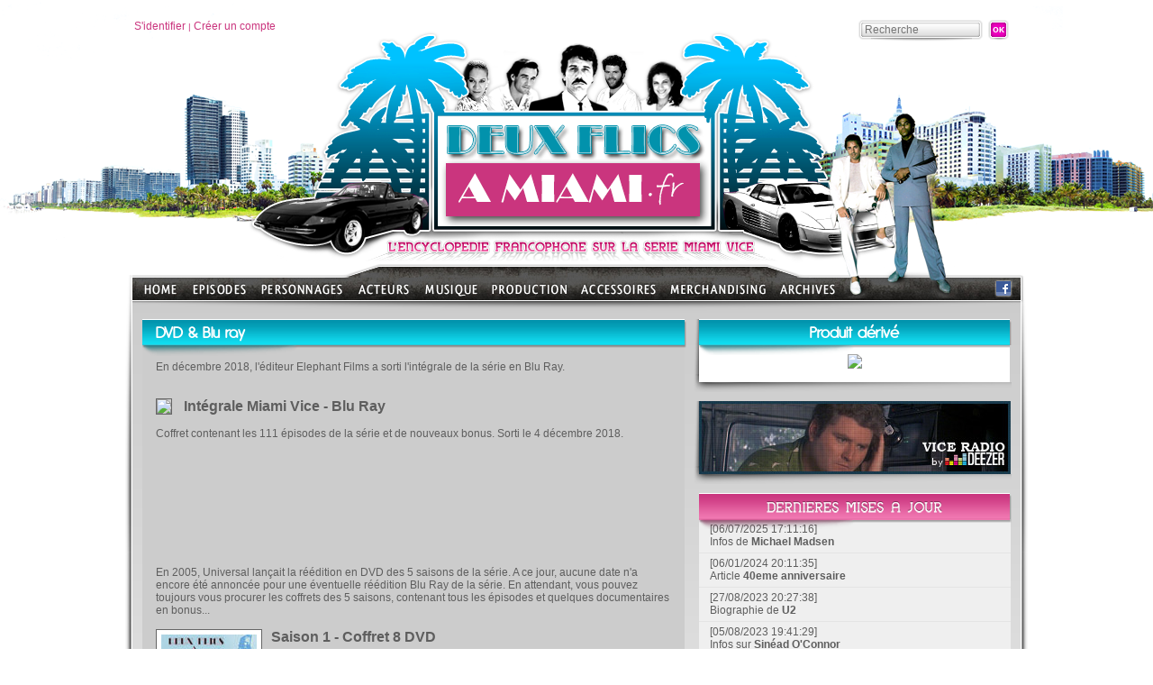

--- FILE ---
content_type: text/html; charset=iso-8859-15
request_url: https://www.deuxflicsamiami.fr/Merchandising/DVD_blu-ray.html
body_size: 10975
content:
<!DOCTYPE html PUBLIC "-//W3C//DTD XHTML 1.0 Transitional//EN" "http://www.w3.org/TR/xhtml1/DTD/xhtml1-transitional.dtd">
<html xmlns="http://www.w3.org/1999/xhtml">
<head>
<meta http-equiv="content-type" content="text/html;charset=iso-8859-15" />
<title>DVD &amp; Blu ray - Deux Flics &agrave; Miami - L'encyclop&eacute;die francophone sur la s&eacute;rie Miami Vice</title>
<meta name="author" content="DeuxFlicsAMiami.fr" />
<meta name="country" content="France" />
<meta http-equiv="X-UA-Compatible" content="IE=9" />
<meta name="description" content="DVD &amp; Blu ray :  En d&eacute;cembre 2018, l&#39;&eacute;diteur Elephant Films a sorti l&#39;int&eacute;grale de la s&eacute;rie en Blu Ray.      Int&eacute;grale Miami Vice - Blu Ray  Coffret contenant les 111 &eacute;pisodes de la s&eacute;rie et de nouveaux bonus. Sorti le 4 d&eacute;cembre 2018.             En 2005, Universal lan&ccedil;ait la r&eacute;&eacute;dition en DVD des 5 saisons de la s&eacute;rie. A ce jour, aucune date n&#39;a encore &eacute;t&eacute; annonc&eacute;e pour une &eacute;ventuelle r&eacute;&eacute;dition Blu Ray de la s&eacute;rie. En attendant, vous pouvez toujours vous procurer les coffrets des 5 saisons, contenant tous les &eacute;pisodes et quelques documentaires en bonus...       Saison 1 - Coffret 8 DVD  8 DVD contenant les 22 &eacute;pisodes de la saison 1  Bonus : - La Miami Vibe - Au coeur de la s&eacute;rie - La griffe - La musique mythique - La s&eacute;rie des ann&eacute;e 80 &agrave; nos jours   Deux flics &agrave; Miami : L&#39;Int&eacute;grale saison 1 - Coffret 8 DVD      Saison 2 - Coffret 6 DVD  6 DVD contenant les 22 &eacute;pisodes de la saison 2  Bonus : Le flic de Miami   Deux flics &agrave; Miami : L&#39;Int&eacute;grale saison 2 - Coffret 6 DVD         Saison 3 - Coffret 6 DVD  6 DVD contenant les 24 &eacute;pisodes de la saison 3   Deux flics &agrave; Miami : L&#39;Int&eacute;grale saison 3 - Coffret 6 DVD             Saison 4 - Coffret 6 DVD  6 DVD contenant les 22 &eacute;pisodes de la saison 4   Deux flics &agrave; Miami - Saison 4            Saison 5 - Coffret 6 DVD  6 DVD contenant les 21 &eacute;pisodes de la saison 5   Miami vice, saison 5           Int&eacute;grale Miami Vice - Coffret 32 DVD  32 DVD contenant les 111 &eacute;pisodes de la s&eacute;rie. Sorti en 2009.   Deux Flics &agrave; Miami (Miami Vice): L&#39;int&eacute;grale de la s&eacute;rie, Saison 1 &agrave; 5 - Coffret 32 DVD           Int&eacute;grale Miami Vice - Vintage Collection  Coffret contenant les 111 &eacute;pisodes de la s&eacute;rie. Sorti en 2015.   Deux flics &agrave; Miami - L&#39;int&eacute;grale  - DVD &amp; Blu ray - Deux Flics &agrave; Miami - L'encyclop&eacute;die francophone sur la s&eacute;rie Miami Vice" />
<meta property="og:title" content="DVD &amp; Blu ray - Deux Flics &agrave; Miami - L'encyclop&eacute;die francophone sur la s&eacute;rie Miami Vice" />
<meta property="og:type" content="article" />
<meta property="og:image" content="http://www.deuxflicsamiami.fr/upload/uploads/Image/Menu/DVD.jpg" />
<meta property="og:site_name" content="DeuxFlicsAMiami.fr" />

<meta name="twitter:card" content="summary">
<meta name="twitter:site" content="@DFAMdotFR">
<meta name="twitter:creator" content="@DFAMdotFR">
<meta name="twitter:title" content="DVD &amp; Blu ray - Deux Flics &agrave; Miami - L'encyclop&eacute;die francophone sur la s&eacute;rie Miami Vice">
<meta name="twitter:description" content="DVD &amp; Blu ray :  En d&eacute;cembre 2018, l&#39;&eacute;diteur Elephant Films a sorti l&#39;int&eacute;grale de la s&eacute;rie en Blu Ray.      Int&eacute;grale Miami Vice - Blu Ray  Coffret c...">
<meta property="twitter:image" content="http://www.deuxflicsamiami.fr/upload/uploads/Image/Menu/DVD.jpg" />
<meta name="twitter:domain" content="DeuxFlicsAMiami.fr">

<link rel="shortcut icon" type="image/png" href="/images/DFAM_favicon.png" />
<link rel="stylesheet" type="text/css" href="/css/common.css" />

</head>
<body>
<div id="global">
	<div id="header">
<div id="headerTop" style="padding:22px 20px 0px 10px;">
	<div id="loginBlock" class="w_accountMenu">
		<a href="/views/overlay/login.php?closeMode=reload" rel="shadowbox;width=600;height=300;nofollow">S'identifier</a> | 
		<a href="/views/overlay/suscribe.php" rel="shadowbox;width=600;height=300;nofollow">Créer un compte</a>
	</div>
	<div id="researchBlock">
    	<form class="w_research" name="formResearch" action="/recherche.html" method="get" data-w='{ "trigger" : { "type" : "id", "name" : "btnResearch", "action" : "click" },"error" : { "type" : "class", "name" : "error" } }' >
        <input type="hidden" name="perimetre" value="all" />
        <div class="field">
        	<input type="text" name="param" id="researchParam" placeholder="Recherche" class="mandatory" maxlength="50" />
        </div>
        <div class="submit">
        	<input type="image" src="/images/okBtn.png" style="background:none;" id="btnResearch" />
        </div>
        <div class="clear"></div>
		<div class="error"></div></form>
    </div>
</div>
<div id="headerLogo" style="position: absolute; top:134px; left:349px;">
	<a href="/" title="Accueil"><img src="/images/spacer.gif" style="width:303px; height:122px;" alt="Accueil" /></a>
</div>
	</div>
    <div id="CrockettTubbs"><img src="/images/crockett_tubbs.png" alt="" /></div>
<div id="menu" class="w_pageBrowser" data-w='{ "rootPage": ".menuNiv0", "blockClass":".subMenuShadow", "imgClass":".imageMenu", "links":".arboLink" }'>
	<ul id="rootArbo">
		<li class="menuNiv0" style="width:54px;height:26px;"><a href="/"><img src="/images/menuHome.png" class="menu" alt="" /></a></li>
		<li class="menuNiv0" id="menu1" style="width:76px;" data-w='{ "id": 1, "picture":"/contentImages/Menu/Episodes.jpg" }'>
			<div>
				<a href="/Episodes.html" title="Episodes"><img src="/images/menuEpisodes.png" class="menu" alt="Episodes" /></a>
				
				<div class="subMenuShadow">
					<div class="subMenu">
						<img src="/contentImages/Menu/Episodes.jpg" class="imageMenu" alt="" />
						<ul>
							<li><a href="/Episodes/Saison-1.html" class="arboLink"  data-w='{ "picture":"/contentImages/Menu/Saison-1.jpg" }'>Saison 1</a></li>
							<li><a href="/Episodes/Saison-2.html" class="arboLink"  data-w='{ "picture":"/contentImages/Menu/Saison-2.jpg" }'>Saison 2</a></li>
							<li><a href="/Episodes/Saison-3.html" class="arboLink"  data-w='{ "picture":"/contentImages/Menu/Saison-3.jpg" }'>Saison 3</a></li>
							<li><a href="/Episodes/Saison-4.html" class="arboLink"  data-w='{ "picture":"/contentImages/Menu/Saison-4.jpg" }'>Saison 4</a></li>
							<li><a href="/Episodes/Saison-5.html" class="arboLink"  data-w='{ "picture":"/contentImages/Menu/Saison-5.jpg" }'>Saison 5</a></li>
                            
						</ul>
						<div class="clear"></div>
					</div>
				</div>
			</div>
		</li>
		<li class="menuNiv0" id="menu2" style="width:108px;" data-w='{ "id": 2, "picture":"/contentImages/Menu/Personnages.jpg" }'>
			<div>
				<a href="/Personnages.html" title="Personnages"><img src="/images/menuPersonnages.png" class="menu" alt="Personnages" /></a>
				
				<div class="subMenuShadow">
					<div class="subMenu">
						<img src="/contentImages/Menu/Personnages.jpg" class="imageMenu" alt="" />
						<ul>
							<li><a href="/Personnages/Forces-de-l-ordre.html" class="arboLink"  data-w='{ "picture":"/contentImages/Menu/Forces-de-l-ordre.jpg" }'>Forces de l&#039;ordre</a></li>
							<li><a href="/Personnages/Criminels.html" class="arboLink"  data-w='{ "picture":"/contentImages/Menu/Trafiquants.jpg" }'>Criminels</a></li>
							<li><a href="/Personnages/Sources-informations.html" class="arboLink"  data-w='{ "picture":"/contentImages/Menu/Les-indics.jpg" }'>Sources d&#039;informations</a></li>
							<li><a href="/Personnages/Justice.html" class="arboLink"  data-w='{ "picture":"/contentImages/Menu/Justice.jpg" }'>Justice</a></li>
							<li><a href="/Personnages/Proches.html" class="arboLink"  data-w='{ "picture":"/contentImages/Menu/FamillesAmis.jpg" }'>Proches</a></li>
							<li><a href="/Personnages/Personnages-secondaires.html" class="arboLink"  data-w='{ "picture":"/contentImages/Menu/PersonnagesSecondaires.jpg" }'>Autres personnages</a></li>
                            
						</ul>
						<div class="clear"></div>
					</div>
				</div>
			</div>
		</li>
		<li class="menuNiv0" id="menu3" style="width:74px;" data-w='{ "id": 3, "picture":"/contentImages/Menu/Acteurs.jpg" }'>
			<div>
				<a href="/Acteurs.html" title="Acteurs"><img src="/images/menuActeurs.png" class="menu" alt="Acteurs" /></a>
				
				<div class="subMenuShadow">
					<div class="subMenu">
						<img src="/contentImages/Menu/Acteurs.jpg" class="imageMenu" alt="" />
						<ul>
							<li><a href="/Acteurs/Casting-principal.html" class="arboLink"  data-w='{ "picture":"/contentImages/Menu/Casting-principal.jpg" }'>Casting principal</a></li>
							<li><a href="/Acteurs/Guests-stars.html" class="arboLink"  data-w='{ "picture":"/contentImages/Menu/GuestsStars.jpg" }'>Guests stars</a></li>
                            
						</ul>
						<div class="clear"></div>
					</div>
				</div>
			</div>
		</li>
		<li class="menuNiv0" id="menu4" style="width:76px;" data-w='{ "id": 4, "picture":"/contentImages/Menu/Musique.jpg" }'>
			<div>
				<a href="/Musique.html" title="Musique"><img src="/images/menuMusique.png" class="menu" alt="Musique" /></a>
				
				<div class="subMenuShadow">
					<div class="subMenu">
						<img src="/contentImages/Menu/Musique.jpg" class="imageMenu" alt="" />
						<ul>
							<li><a href="/Musique/Jan-Hammer.html" class="arboLink"  data-w='{ "picture":"/contentImages/Menu/Jan-Hammer.jpg" }'>Jan Hammer</a></li>
							<li><a href="/Musique/Tim-Truman.html" class="arboLink"  data-w='{ "picture":"/contentImages/Menu/TimTruman.jpg" }'>Tim Truman</a></li>
							<li><a href="/Musique/Les-guests.html" class="arboLink"  data-w='{ "picture":"/contentImages/Menu/MusiquesGuests.jpg" }'>Les guests</a></li>
                            
						</ul>
						<div class="clear"></div>
					</div>
				</div>
			</div>
		</li>
		<li class="menuNiv0" id="menu50" style="width:97px;" data-w='{ "id": 50, "picture":"/contentImages/Menu/production.jpg" }'>
			<div>
				<a href="/Production.html" title="Production"><img src="/images/menuProduction.png" class="menu" alt="Production" /></a>
				
				<div class="subMenuShadow">
					<div class="subMenu">
						<img src="/contentImages/Menu/production.jpg" class="imageMenu" alt="" />
						<ul>
							<li><a href="/Production/Anthony-Yerkovich.html" class="arboLink"  data-w='{ "picture":"/contentImages/Menu/AnthonyYerkovich.jpg" }'>Anthony Yerkovich</a></li>
							<li><a href="/Production/Michael-Mann.html" class="arboLink"  data-w='{ "picture":"/contentImages/Menu/MichaelMann.jpg" }'>Michael Mann</a></li>
							<li><a href="/Production/Realisateurs.html" class="arboLink"  data-w='{ "picture":"/contentImages/Menu/realisateurs.jpg" }'>R&eacute;alisateurs</a></li>
							<li><a href="/Production/Lieux-de-tournage.html" class="arboLink"  data-w='{ "picture":"/contentImages/Menu/lieuxtournage.jpg" }'>Lieux de tournage</a></li>
							<li><a href="/Production/Version-francaise.html" class="arboLink"  data-w='{ "picture":"/contentImages/Menu/doublage.jpg" }'>Version fran&ccedil;aise</a></li>
                            
						</ul>
						<div class="clear"></div>
					</div>
				</div>
			</div>
		</li>
		<li class="menuNiv0" id="menu5" style="width:101px;" data-w='{ "id": 5, "picture":"/contentImages/Menu/Accessoires.jpg" }'>
			<div>
				<a href="/Accessoires.html" title="Accessoires"><img src="/images/menuAccessoires.png" class="menu" alt="Accessoires" /></a>
				
				<div class="subMenuShadow">
					<div class="subMenu">
						<img src="/contentImages/Menu/Accessoires.jpg" class="imageMenu" alt="" />
						<ul>
							<li><a href="/Accessoires/Les-vehicules.html" class="arboLink"  data-w='{ "picture":"/contentImages/Menu/Vehicules.jpg" }'>Les v&eacute;hicules</a></li>
							<li><a href="/Accessoires/Les-bateaux.html" class="arboLink"  data-w='{ "picture":"/contentImages/Menu/Bateaux.jpg" }'>Les bateaux</a></li>
							<li><a href="/Accessoires/Les-avions.html" class="arboLink"  data-w='{ "picture":"/contentImages/Menu/Avions.jpg" }'>Les avions</a></li>
							<li><a href="/Accessoires/Les-armes.html" class="arboLink"  data-w='{ "picture":"/contentImages/Menu/Armes.jpg" }'>Les armes</a></li>
							<li><a href="/Accessoires/Les-fringues.html" class="arboLink"  data-w='{ "picture":"/contentImages/Menu/Les-fringues.jpg" }'>Les fringues</a></li>
                            
						</ul>
						<div class="clear"></div>
					</div>
				</div>
			</div>
		</li>
		<li class="menuNiv0" id="menu6" style="width:120px;" data-w='{ "id": 6, "picture":"/contentImages/Menu/Merchandising.jpg" }'>
			<div>
				<a href="/Merchandising.html" title="Merchandising"><img src="/images/menuMerchandising.png" class="menu" alt="Merchandising" /></a>
				
				<div class="subMenuShadow">
					<div class="subMenu">
						<img src="/contentImages/Menu/Merchandising.jpg" class="imageMenu" alt="" />
						<ul>
							<li><a href="/Merchandising/DVD_blu-ray.html" class="arboLink"  data-w='{ "picture":"/contentImages/Menu/DVD.jpg" }'>DVD &amp; Blu ray</a></li>
							<li><a href="/Merchandising/bandes-originales.html" class="arboLink"  data-w='{ "picture":"/contentImages/Menu/CD.jpg" }'>Bandes originales</a></li>
							<li><a href="/Merchandising/T-shirt-et-accessoires.html" class="arboLink"  data-w='{ "picture":"/contentImages/Menu/T-Shirt.jpg" }'>T-shirt &amp; accessoires</a></li>
							<li><a href="/Merchandising/Figurines.html" class="arboLink"  data-w='{ "picture":"/contentImages/Menu/Figurines.jpg" }'>Figurines</a></li>
                            
						</ul>
						<div class="clear"></div>
					</div>
				</div>
			</div>
		</li>
		<li class="menuNiv0" id="menu41" style="width:79px;" data-w='{ "id": 41, "picture":"/contentImages/Menu/Archives.jpg" }'>
			<div>
				<a href="/Archives.html" title="Archives"><img src="/images/menuArchives.png" class="menu" alt="Archives" /></a>
				
				<div class="subMenuShadow">
					<div class="subMenu">
						<img src="/contentImages/Menu/Archives.jpg" class="imageMenu" alt="" />
						<ul>
							<li><a href="/News.html" class="arboLink"  data-w='{ "picture":"/contentImages/Menu/news.jpg" }'>Actualit&eacute;s</a></li>
							<li><a href="/Archives/Articles.html" class="arboLink"  data-w='{ "picture":"/contentImages/Menu/Articles.jpg" }'>Articles</a></li>
							<li><a href="/Archives/Sondages.html" class="arboLink"  data-w='{ "picture":"/contentImages/Menu/Sondage.jpg" }'>Sondages</a></li>
							<li><a href="/articles-de-presse.html" class="arboLink"  data-w='{ "picture":"/contentImages/Menu/press.jpg" }'>Articles de presse</a></li>
                            
						</ul>
						<div class="clear"></div>
					</div>
				</div>
			</div>
		</li>
			
		<li style="float:right; padding:3px 5px 0px;"><a href="http://www.facebook.com/pages/DeuxFlicsaMiamifr/110110265707684" title="Suivez-nous sur Facebook !" target="_blank"><img src="/images/iconeFacebook.png" alt="Suivez-nous sur Facebook !" /></a></li>
		<li class="clear"></li>
	</ul>      
</div>
    <div class="content">
    	<div class="content">
			
        	<div id="content">					
<div class="leftPart">
  <div class="leftBlock">
    <div class="titleBlockBlue">
      <div class="titleBlockBlue titleText">
				DVD &amp; Blu ray      </div>
      <div class="shadowTitleBlue"></div>
    </div>
    <div class="contentBlock">
			<p>
	En d&eacute;cembre 2018, l&#39;&eacute;diteur Elephant Films a sorti l&#39;int&eacute;grale de la s&eacute;rie en Blu Ray.<br />
	<br />
	&nbsp;</p>
<p>
	<a href="https://www.amazon.fr/Miami-Vice-Deux-flics-Int&eacute;grale/dp/B07JYQNJ98/ref=as_li_ss_il?ie=UTF8&amp;qid=1545502967&amp;sr=8-1&amp;keywords=miami+vice+bluray&amp;linkCode=li2&amp;tag=deuxfr-21&amp;linkId=a434427eb3baec22ea444a8e8af40db6&amp;language=fr_FR" target="_blank"><img src="//ws-eu.amazon-adsystem.com/widgets/q?_encoding=UTF8&amp;ASIN=B07JYQNJ98&amp;Format=_SL160_&amp;ID=AsinImage&amp;MarketPlace=FR&amp;ServiceVersion=20070822&amp;WS=1&amp;tag=deuxfr-21&amp;language=fr_FR" style="float: left; border: 1px solid rgb(102, 102, 102); margin-right:10px;" /></a><img alt="" border="0" height="1" src="https://ir-fr.amazon-adsystem.com/e/ir?t=deuxfr-21&amp;language=fr_FR&amp;l=li2&amp;o=8&amp;a=B07JYQNJ98" style="border:none !important; margin:0px !important;" width="1" /> <strong><span style="font-size: 16px;">Int&eacute;grale Miami Vice - Blu Ray</span></strong><br />
	<br />
	Coffret contenant les 111 &eacute;pisodes de la s&eacute;rie et de nouveaux bonus. Sorti le 4 d&eacute;cembre 2018.<br />
	<br />
	<br />
	<br />
	<br />
	<br />
	<br />
	<br />
	<br />
	<br />
	&nbsp;</p>
<p>
	En 2005, Universal lan&ccedil;ait la r&eacute;&eacute;dition en DVD des 5 saisons de la s&eacute;rie. A ce jour, aucune date n&#39;a encore &eacute;t&eacute; annonc&eacute;e pour une &eacute;ventuelle r&eacute;&eacute;dition Blu Ray de la s&eacute;rie. En attendant, vous pouvez toujours vous procurer les coffrets des 5 saisons, contenant tous les &eacute;pisodes et quelques documentaires en bonus...</p>
<p>
	&nbsp;</p>
<p>
	<img alt="Saison 1 - Coffret 8 DVD" src="/upload/uploads/Image/Pages/DVD/DVD-saison-1.jpg" style="float: left; width: 106px; height: 143px; background: none repeat scroll 0% 0% rgb(255, 255, 255); border: 1px solid rgb(102, 102, 102); padding: 5px; margin-right: 10px; margin-bottom: 15px;" /></p>
<p>
	<span style="font-size:16px;"><strong>Saison 1 - Coffret 8 DVD</strong></span><br />
	<br />
	8 DVD contenant les 22 &eacute;pisodes de la saison 1<br />
	<br />
	<b>Bonus :</b><br />
	- La Miami Vibe<br />
	- Au coeur de la s&eacute;rie<br />
	- La griffe<br />
	- La musique mythique<br />
	- La s&eacute;rie des ann&eacute;e 80 &agrave; nos jours</p>
<p style="text-align: right;">
	<br />
	<a href="https://www.amazon.fr/gp/product/B0009X1UUC/ref=as_li_tl?ie=UTF8&amp;camp=1642&amp;creative=6746&amp;creativeASIN=B0009X1UUC&amp;linkCode=as2&amp;tag=deuxfr-21" rel="nofollow">Deux flics &agrave; Miami : L&#39;Int&eacute;grale saison 1 - Coffret 8 DVD</a><img alt="" border="0" height="1" src="http://ir-fr.amazon-adsystem.com/e/ir?t=deuxfr-21&amp;l=as2&amp;o=8&amp;a=B0009X1UUC" style="border:none !important; margin:0px !important;" width="1" /><br />
	&nbsp;</p>
<p style="clear:both;">
	<img alt="Saison 2 - Coffret 6 DVD" src="/upload/uploads/Image/Pages/DVD/DVD-saison-2.jpg" style="float: left; width: 106px; height: 144px; background: none repeat scroll 0% 0% rgb(255, 255, 255); border: 1px solid rgb(102, 102, 102); padding: 5px; margin-right: 10px; margin-bottom: 15px;" /></p>
<p>
	<span style="font-size:16px;"><strong>Saison 2 - Coffret 6 DVD</strong></span><br />
	<br />
	6 DVD contenant les 22 &eacute;pisodes de la saison 2<br />
	<br />
	<b>Bonus :</b><br />
	Le flic de Miami</p>
<p style="text-align: right;">
	<br />
	<a href="https://www.amazon.fr/gp/product/B000FNWXY8/ref=as_li_tl?ie=UTF8&amp;camp=1642&amp;creative=6746&amp;creativeASIN=B000FNWXY8&amp;linkCode=as2&amp;tag=deuxfr-21" rel="nofollow">Deux flics &agrave; Miami : L&#39;Int&eacute;grale saison 2 - Coffret 6 DVD</a><img alt="" border="0" height="1" src="http://ir-fr.amazon-adsystem.com/e/ir?t=deuxfr-21&amp;l=as2&amp;o=8&amp;a=B000FNWXY8" style="border:none !important; margin:0px !important;" width="1" /><br />
	<br />
	<br />
	<br />
	&nbsp;</p>
<p style="clear:both;">
	<img alt="Saison 3 - Coffret 6 DVD" src="/upload/uploads/Image/Pages/DVD/DVD-saison-3.jpg" style="float: left; width: 106px; height: 150px; background: none repeat scroll 0% 0% rgb(255, 255, 255); border: 1px solid rgb(102, 102, 102); padding: 5px; margin-right: 10px; margin-bottom: 15px;" /></p>
<p>
	<span style="font-size:16px;"><strong>Saison 3 - Coffret 6 DVD</strong></span><br />
	<br />
	6 DVD contenant les 24 &eacute;pisodes de la saison 3</p>
<p style="text-align: right;">
	<br />
	<a href="https://www.amazon.fr/gp/product/B000NJM646/ref=as_li_tl?ie=UTF8&amp;camp=1642&amp;creative=6746&amp;creativeASIN=B000NJM646&amp;linkCode=as2&amp;tag=deuxfr-21" rel="nofollow">Deux flics &agrave; Miami : L&#39;Int&eacute;grale saison 3 - Coffret 6 DVD</a><img alt="" border="0" height="1" src="http://ir-fr.amazon-adsystem.com/e/ir?t=deuxfr-21&amp;l=as2&amp;o=8&amp;a=B000NJM646" style="border:none !important; margin:0px !important;" width="1" /><br />
	<br />
	<br />
	<br />
	<br />
	<br />
	<br />
	<br />
	&nbsp;</p>
<p style="clear:both;">
	<img alt="Saison 4 - Coffret 6 DVD" src="/upload/uploads/Image/Pages/DVD/DVD-saison-4.jpg" style="float: left; width: 106px; height: 141px; background: none repeat scroll 0% 0% rgb(255, 255, 255); border: 1px solid rgb(102, 102, 102); padding: 5px; margin-right: 10px; margin-bottom: 15px;" /></p>
<p>
	<span style="font-size:16px;"><strong>Saison 4 - Coffret 6 DVD</strong></span><br />
	<br />
	6 DVD contenant les 22 &eacute;pisodes de la saison 4</p>
<p style="text-align: right;">
	<br />
	<a href="https://www.amazon.fr/gp/product/B000R7G81Q/ref=as_li_tl?ie=UTF8&amp;camp=1642&amp;creative=6746&amp;creativeASIN=B000R7G81Q&amp;linkCode=as2&amp;tag=deuxfr-21" rel="nofollow">Deux flics &agrave; Miami - Saison 4</a><img alt="" border="0" height="1" src="http://ir-fr.amazon-adsystem.com/e/ir?t=deuxfr-21&amp;l=as2&amp;o=8&amp;a=B000R7G81Q" style="border:none !important; margin:0px !important;" width="1" /><br />
	<br />
	<br />
	<br />
	<br />
	<br />
	<br />
	&nbsp;</p>
<p style="clear:both;">
	<img alt="Saison 5 - Coffret 6 DVD" src="/upload/uploads/Image/Pages/DVD/DVD-saison-5.jpg" style="float: left; width: 106px; height: 150px; background: none repeat scroll 0% 0% rgb(255, 255, 255); border: 1px solid rgb(102, 102, 102); padding: 5px; margin-right: 10px; margin-bottom: 25px;" /></p>
<p>
	<span style="font-size:16px;"><strong>Saison 5 - Coffret 6 DVD</strong></span><br />
	<br />
	6 DVD contenant les 21 &eacute;pisodes de la saison 5</p>
<p style="text-align: right;">
	<br />
	<a href="https://www.amazon.fr/gp/product/B000X1BGIQ/ref=as_li_tl?ie=UTF8&amp;camp=1642&amp;creative=6746&amp;creativeASIN=B000X1BGIQ&amp;linkCode=as2&amp;tag=deuxfr-21" rel="nofollow">Miami vice, saison 5</a><img alt="" border="0" height="1" src="http://ir-fr.amazon-adsystem.com/e/ir?t=deuxfr-21&amp;l=as2&amp;o=8&amp;a=B000X1BGIQ" style="border:none !important; margin:0px !important;" width="1" /><br />
	<br />
	<br />
	<br />
	<br />
	<br />
	&nbsp;</p>
<p style="clear:both;">
	<img alt="Int&eacute;grale Miami Vice - Coffret 32 DVD" src="/upload/uploads/Image/Pages/DVD/Miami-Vice-Integrale-32-DVD.jpg" style="float: left; width: 106px; height: 125px; background: rgb(255, 255, 255) none repeat scroll 0% 0%; border: 1px solid rgb(102, 102, 102); padding: 5px; margin-right: 10px; margin-bottom: 25px;" /></p>
<p>
	<span style="font-size:16px;"><strong>Int&eacute;grale Miami Vice - Coffret 32 DVD</strong></span><br />
	<br />
	32 DVD contenant les 111 &eacute;pisodes de la s&eacute;rie. Sorti en 2009.</p>
<p style="text-align: right;">
	<br />
	<a href="https://www.amazon.fr/gp/product/B002PHLZNM/ref=as_li_tl?ie=UTF8&amp;camp=1642&amp;creative=6746&amp;creativeASIN=B002PHLZNM&amp;linkCode=as2&amp;tag=deuxfr-21" rel="nofollow">Deux Flics &agrave; Miami (Miami Vice): L&#39;int&eacute;grale de la s&eacute;rie, Saison 1 &agrave; 5 - Coffret 32 DVD</a><img alt="" border="0" height="1" src="http://ir-fr.amazon-adsystem.com/e/ir?t=deuxfr-21&amp;l=as2&amp;o=8&amp;a=B002PHLZNM" style="border:none !important; margin:0px !important;" width="1" /><br />
	<br />
	<br />
	<br />
	<br />
	<br />
	&nbsp;</p>
<p style="clear:both;">
	<img alt="Int&eacute;grale Miami Vice - Vintage Collection" src="/upload/uploads/Image/Pages/DVD/Miami-Vice-Integrale-Collection-Vintage.jpg" style="float: left; width: 106px; height: 68px; background: rgb(255, 255, 255) none repeat scroll 0% 0%; border: 1px solid rgb(102, 102, 102); padding: 5px; margin-right: 10px; margin-bottom: 25px;" /></p>
<p>
	<span style="font-size:16px;"><strong>Int&eacute;grale Miami Vice - Vintage Collection</strong></span><br />
	<br />
	Coffret contenant les 111 &eacute;pisodes de la s&eacute;rie. Sorti en 2015.</p>
<p style="text-align: right;">
	<br />
	<a href="https://www.amazon.fr/gp/product/B00YWCVZ5G/ref=as_li_tl?ie=UTF8&amp;camp=1642&amp;creative=6746&amp;creativeASIN=B00YWCVZ5G&amp;linkCode=as2&amp;tag=deuxfr-21" rel="nofollow">Deux flics &agrave; Miami - L&#39;int&eacute;grale</a><img alt="" border="0" height="1" src="http://ir-fr.amazon-adsystem.com/e/ir?t=deuxfr-21&amp;l=as2&amp;o=8&amp;a=B00YWCVZ5G" style="border:none !important; margin:0px !important;" width="1" /></p>
<div class="likeZone">
Vous avez aim&eacute; ?  <ul>
    <li ><div class="fb-like" data-href="http://www.deuxflicsamiami.fr/Merchandising/DVD_blu-ray.html" data-send="false" data-layout="button_count" data-show-faces="false" data-font="arial"></div></li>
    <li><a href="https://twitter.com/share" class="twitter-share-button" data-lang="fr" >Tweeter</a></li>
  </ul>
	<div class="clear"></div>
</div>
<div class="clear"></div><div id="fb-root"></div>
      
      <div class="blockTabs" style="width:572px;">
        <div class="headerTabs tabsTitle w_pageTabs">
	<a href="#news" class="pageTabSelected news">ACTUALIT&Eacute;S (7)</a>
	<a href="#videos" class="pageTab videos">VID&Eacute;OS (2)</a>
	<a href="#commentaires" class="pageTab commentaires">COMMENTAIRES</a>
        </div>
		<div class="tabsContents" style="width:542px; min-height:300px; padding:10px 15px 20px;">
    <div class="tabContent tabContentBlue">
	<div class="episodeItem">
		<a href="/news/196/blu-ray-miami-vice-de-nouvelles-infos.html" title="Blu ray Miami Vice : de nouvelles infos"><img src="/contentImages/News/Blu-Ray-Miami-Vice-Decembre-2018.jpg" class="imageSticker" alt="Blu ray Miami Vice : de nouvelles infos"/></a>
		<a href="/news/196/blu-ray-miami-vice-de-nouvelles-infos.html" title="Blu ray Miami Vice : de nouvelles infos"><h2>Blu ray Miami Vice : de nouvelles infos</h2></a>
		Publi&eacute; le 30 septembre 2018 &agrave;  15:00:00		<div class="clear"></div>
	</div>
	<div class="episodeItem">
		<a href="/news/195/miami-vice-en-blu-ray-le-4-decembre-2018.html" title="Miami Vice en blu ray le 4 d&eacute;cembre 2018"><img src="/contentImages/News/IntegraleMiamiViceBluRay2018.jpg" class="imageSticker" alt="Miami Vice en blu ray le 4 d&eacute;cembre 2018"/></a>
		<a href="/news/195/miami-vice-en-blu-ray-le-4-decembre-2018.html" title="Miami Vice en blu ray le 4 d&eacute;cembre 2018"><h2>Miami Vice en blu ray le 4 d&eacute;cembre 2018</h2></a>
		Publi&eacute; le 17 septembre 2018 &agrave;  10:15:00		<div class="clear"></div>
	</div>
	<div class="episodeItem">
		<a href="/news/190/dernieres-infos-sur-la-sortie-blu-ray-de-miami-vice.html" title="Derni&egrave;res infos sur la sortie blu ray de Miami Vice"><img src="/contentImages/News/Blu-Ray-Miami-Vice-2018.jpg" class="imageSticker" alt="Derni&egrave;res infos sur la sortie blu ray de Miami Vice"/></a>
		<a href="/news/190/dernieres-infos-sur-la-sortie-blu-ray-de-miami-vice.html" title="Derni&egrave;res infos sur la sortie blu ray de Miami Vice"><h2>Derni&egrave;res infos sur la sortie blu ray de Miami Vice</h2></a>
		Publi&eacute; le 03 mai 2018 &agrave;  14:45:56		<div class="clear"></div>
	</div>
	<div class="episodeItem">
		<a href="/news/158/elephant-films-editera-miami-vice-en-blu-ray.html" title="Elephant Films &eacute;ditera Miami Vice en blu ray"><img src="/contentImages/News/Blu-Ray-Miami-Vice-Elephant.jpg" class="imageSticker" alt="Elephant Films &eacute;ditera Miami Vice en blu ray"/></a>
		<a href="/news/158/elephant-films-editera-miami-vice-en-blu-ray.html" title="Elephant Films &eacute;ditera Miami Vice en blu ray"><h2>Elephant Films &eacute;ditera Miami Vice en blu ray</h2></a>
		Publi&eacute; le 17 juin 2017 &agrave;  10:30:51		<div class="clear"></div>
	</div>
	<div class="episodeItem">
		<a href="/news/156/pas-de-sortie-blu-ray-pour-miami-vice-en-france.html" title="Pas de sortie blu ray pour Miami Vice en France"><img src="/contentImages/News/Miami-Vice-blu-ray-no-France.jpg" class="imageSticker" alt="Pas de sortie blu ray pour Miami Vice en France"/></a>
		<a href="/news/156/pas-de-sortie-blu-ray-pour-miami-vice-en-france.html" title="Pas de sortie blu ray pour Miami Vice en France"><h2>Pas de sortie blu ray pour Miami Vice en France</h2></a>
		Publi&eacute; le 25 avril 2017 &agrave;  10:12:47		<div class="clear"></div>
	</div>
	<div class="episodeItem">
		<a href="/news/134/la-serie-miami-vice-bientot-en-blu-ray-.html" title="La s&eacute;rie Miami Vice bient&ocirc;t en blu ray !"><img src="/contentImages/News/Miami-Vice-blu-ray.jpg" class="imageSticker" alt="La s&eacute;rie Miami Vice bient&ocirc;t en blu ray !"/></a>
		<a href="/news/134/la-serie-miami-vice-bientot-en-blu-ray-.html" title="La s&eacute;rie Miami Vice bient&ocirc;t en blu ray !"><h2>La s&eacute;rie Miami Vice bient&ocirc;t en blu ray !</h2></a>
		Publi&eacute; le 01 juillet 2016 &agrave;  08:00:00		<div class="clear"></div>
	</div>
	<div class="episodeItem">
		<a href="/news/101/nouveau-coffret-integral-miami-vice-en-dvd.html" title="Nouveau coffret int&eacute;gral Miami Vice en DVD"><img src="/contentImages/News/integrale-Miami-Vice.jpg" class="imageSticker" alt="Nouveau coffret int&eacute;gral Miami Vice en DVD"/></a>
		<a href="/news/101/nouveau-coffret-integral-miami-vice-en-dvd.html" title="Nouveau coffret int&eacute;gral Miami Vice en DVD"><h2>Nouveau coffret int&eacute;gral Miami Vice en DVD</h2></a>
		Publi&eacute; le 24 septembre 2015 &agrave;  12:52:30		<div class="clear"></div>
	</div>
                            
    </div>
    <div class="tabContent tabContentBlue hide">
<br />
<b>Warning</b>:  Undefined variable $isContextSetted in <b>/home/deuxflic/www/DFAM/views/modules/video/videoBlock.php</b> on line <b>4</b><br />
<div class="videoBlock small  marginB_5 floatLeft marginR_5">
  <a title="Blu ray Miami Vice - Bande-annonce VF" href="/vice-tv/video-598.html<br />
<b>Warning</b>:  Undefined variable $playModeOptionnal in <b>/home/deuxflic/www/DFAM/views/modules/video/videoBlock.php</b> on line <b>12</b><br />
?playMode=auto" target="_blank" class="blue">
    <img src="https://img.youtube.com/vi/A5BZKN0wHC0/0.jpg" alt="Blu ray Miami Vice - Bande-annonce VF" class="small">
    <span class="videoTitle small viceOpacity">Blu ray Miami Vice - Bande-annonce VF</span></a>
  
</div>
<br />
<b>Warning</b>:  Undefined variable $isContextSetted in <b>/home/deuxflic/www/DFAM/views/modules/video/videoBlock.php</b> on line <b>4</b><br />
<div class="videoBlock small  marginB_5 floatLeft">
  <a title="Miami Vice Blu Ray Edition SpÃ©ciale FNAC - Unpackage" href="/vice-tv/video-609.html<br />
<b>Warning</b>:  Undefined variable $playModeOptionnal in <b>/home/deuxflic/www/DFAM/views/modules/video/videoBlock.php</b> on line <b>12</b><br />
?playMode=auto" target="_blank" class="blue">
    <img src="https://img.youtube.com/vi/pAD5IKRq3_o/0.jpg" alt="Miami Vice Blu Ray Edition SpÃ©ciale FNAC - Unpackage" class="small">
    <span class="videoTitle small viceOpacity">Miami Vice Blu Ray Edition SpÃ©ciale FNAC - Unpackage</span></a>
  
</div>
                    	                            
    </div>
    <div class="tabContent tabContentBlue hide">
        <div class="commentForm w_comments" data-w='{ "submitBtn" : "#formSubmit", "messageBox" : ".messageBox" }'>
          <span class="formTitle colored"><b>Laissez un commentaire sur <i><br />
<b>Warning</b>:  Undefined variable $team in <b>/home/deuxflic/www/DFAM/views/pages/page.php</b> on line <b>112</b><br />
<br />
<b>Warning</b>:  Attempt to read property "identity" on null in <b>/home/deuxflic/www/DFAM/views/pages/page.php</b> on line <b>112</b><br />
</i></b></span>
<div class="messageBox">
	<img src="/images/comment-loader.gif" align="absmiddle" /> Enregistrement en cours...
</div>
<input type="hidden" id="commentElementId" name="elementId" value="26">
<input type="hidden" id="commentElementType" name="elementType" value="0">
<input type="hidden" id="commentFigure1" name="figure1" value="neuf">
<input type="hidden" id="commentFigure2" name="figure2" value="zero">
<input type="hidden" id="commentAccountId" name="accountId" value="">
<div class="formLine">
	<div class="leftPart">Pseudo *</div>
	<div class="rightPart" id="linePseudo"><input type="text" name="commentPseudo" id="fieldPseudo" maxlength="60" class="commentField"  value=""></div>
	<div class="clear"></div>
</div>
<div class="formLine">
	<div class="leftPart">E-mail</div>
	<div class="rightPart" id="lineEmail"><input type="text" name="commentEmail" id="fieldEmail" maxlength="200" class="commentField"></div>
	<div class="clear"></div>
</div>
<div class="formLine">
	<div class="leftPart">Site</div>
	<div class="rightPart" id="lineSite"><input type="text" name="commentSite" id="fieldSite" maxlength="60" class="commentField"></div>
	<div class="clear"></div>
</div>
<div class="formLine">
	<div class="leftPart">Commentaire *</div>
	<div class="rightPart" id="lineMessage"><textarea name="commentMessage" id="fieldMessage"></textarea></div>
	<div class="clear"></div>
</div>
<div class="formLine">
	<div class="leftPart">&nbsp;</div>
	<div class="rightPart"><input type="checkbox" name="commentFollowing" id="commentFollower" value="1" /><label for="commentFollower">Suivre les commentaires</label></div>
	<div class="clear"></div>
</div>
<div class="formLine">
	<div class="leftPart">Calcul anti-spam *</div>
	<div class="rightPart" id="lineCalcul"><br />    	Combien font neuf + zero ? <input type="text" name="commentCalcul" id="commentAntiSpam" class="commentField" maxlength="80" style="margin:2px 5px 3px;">
        <img src="/images/help.png" style="float:left; margin-right:5px; margin-top:3px; cursor:pointer;" alt="(R&eacute;sultat en lettres - Ex : neuf + huit = dix-sept)" class="noBorder w_tooltip" data-w='{ "type" : "text", "content" : "<b>R&eacute;sultat en lettres</b><br /> Exemple : neuf + huit = dix-sept" }' /></div>
        
	<div class="clear"></div>
</div>
<div class="validationLine">
	<div class="leftPart">* Champs obligatoires</div>
	<div class="rightPart"><input type="submit" value="VALIDER" id="formSubmit"></div>
	<div class="clear"></div>
</div>                      
    	</div>
    
	</div>
	</div>               
      </div>
      <div class="clear"></div>
       
    </div>
  </div>
</div>
<div class="rightPart">
<div class="rightBlock" style="position:relative;">
  <div class="shadowtitleBlockBlue">
    <div class="titleBlockBlue" style="position:relative;">
      Produit dérivé    </div>
  </div>
  <div class="shadowTitleBlue" style="position:absolute; left:6px; top:29px;z-index:0;">&nbsp;</div>
  <div class="contentBlock" style="text-align:center;background:#FFF;padding:10px 0px 15px;margin-right:2px;">
<a href="https://www.amazon.fr/Miami-Vice-Deux-flics-Int%C3%A9grale/dp/B07JYQNJ98/ref=as_li_ss_il?ie=UTF8&qid=1545502967&sr=8-1&keywords=miami+vice+bluray&linkCode=li3&tag=deuxfr-21&linkId=b2a13ca2cbffb35296f9be429c1b3ddd&language=fr_FR" target="_blank"><img border="0" src="//ws-eu.amazon-adsystem.com/widgets/q?_encoding=UTF8&ASIN=B07JYQNJ98&Format=_SL250_&ID=AsinImage&MarketPlace=FR&ServiceVersion=20070822&WS=1&tag=deuxfr-21&language=fr_FR" ></a><img src="https://ir-fr.amazon-adsystem.com/e/ir?t=deuxfr-21&language=fr_FR&l=li3&o=8&a=B07JYQNJ98" width="1" height="1" border="0" alt="" style="border:none !important; margin:0px !important;" />		
  </div>
</div>

<div class="rightBlock" style="position:relative;">
		<a href="/vice-radio.html" onclick="javascript:window.open('/overlay/vice-radio.html','','width=600,height=350,toolbar=no,status=no,scrollbars=no,resizable=no,menubar=no,location=no,fullscreen=no');return false;" title="Vice-Radio" rel="nofollow"><img src="/images/viceRadioRightBanner.jpg" alt="Vice-Radio" /></a>
</div>

<div class="rightBlock" style="position:relative;">
  <div class="shadowtitleBlockPink">
    <div class="titleBlockPink">
      <img src="/images/titleMAJ.png" alt="" />
    </div>
  </div>
  <div class="shadowTitlePink" style="position:absolute; left:6px; top:29px;z-index:0;">&nbsp;</div>
  <div class="contentBlock">
    <div class="itemUpdate">
      <div style="z-index:2;">[06/07/2025  17:11:16]<br />
      	Infos de <a href="/Acteurs/Guests-stars/Michael-Madsen.html" title="Michael Madsen">Michael Madsen</a></div>
      </div>
    <div class="itemUpdate">
      <div style="z-index:2;">[06/01/2024  20:11:35]<br />
      	Article <a href="/Articles/40eme-anniversaire" title="40eme anniversaire">40eme anniversaire</a></div>
      </div>
    <div class="itemUpdate">
      <div style="z-index:2;">[27/08/2023  20:27:38]<br />
      	Biographie de <a href="/Musique/Les-guests/U2.html" title="U2">U2</a></div>
      </div>
    <div class="itemUpdate">
      <div style="z-index:2;">[05/08/2023  19:41:29]<br />
      	Infos sur <a href="/Musique/Les-guests/Sinead-O-Connor.html" title="Sin&eacute;ad O&#039;Connor">Sin&eacute;ad O&#039;Connor</a></div>
      </div>
    <div class="itemUpdate">
      <div style="z-index:2;">[03/08/2023  19:34:36]<br />
      	Biographie de <a href="/Musique/Les-guests/Tina-Turner.html" title="Tina Turner">Tina Turner</a></div>
      </div>
    <div class="itemUpdate">
      <div style="z-index:2;">[24/05/2023  23:05:11]<br />
      	Infos sur <a href="/Musique/Les-guests/Tina-Turner.html" title="Tina Turner">Tina Turner</a></div>
      </div>
    <div class="itemUpdate">
      <div style="z-index:2;">[18/10/2022  15:16:51]<br />
      	Photos de <a href="/Acteurs/Guests-stars/Esai-Morales.html" title="Esai Morales (+2)">Esai Morales (+2)</a></div>
      </div>
    <div class="itemUpdate">
      <div style="z-index:2;">[12/10/2022  10:17:23]<br />
      	Filmographie de <a href="/Acteurs/Guests-stars/Julia-Roberts.html" title="Julia Roberts">Julia Roberts</a></div>
      </div>
    <div class="itemUpdate">
      <div style="z-index:2;">[12/10/2022  10:12:34]<br />
      	Filmographie de <a href="/Acteurs/Guests-stars/Viggo-Mortensen.html" title="Viggo Mortensen">Viggo Mortensen</a></div>
      </div>
    <div class="itemUpdate">
      <div style="z-index:2;">[02/06/2021  14:19:25]<br />
      	Page <a href="/liens.html" title="Liens">Liens</a></div>
      </div>
  </div>
</div>

<div class="rightBlock" style="position:relative;">
		<a href="/forum.html" title="Forum Deux Flics &agrave; Miami"><img src="/images/forumRightBanner.gif" alt="Forum Deux Flics &agrave; Miami" /></a>
</div>


<div class="rightBlock" style="position:relative;">
		<a href="/vice-tv.html" title="Vice-TV"><img src="/images/viceTvRightBanner.gif" alt="ViceTV" /></a>
</div>




<div class="rightBlock" style="position:relative;">
  <div class="shadowtitleBlockPink">
    <div class="titleBlockPink">
    	<img src="/images/titleLastComments.png" alt="Derniers commentaires" />
    </div>
  </div>
  <div class="shadowTitlePink" style="position:absolute; left:6px; top:29px;z-index:0;">&nbsp;</div>
  <div class="contentBlock">
    <div class="itemUpdate">
      <div style="z-index:2;">[19/07/2025  10:01:18]<br />
        <b>simbad </b> sur <a href="/Episodes/Saison-3/Les-Lendemains-de-la-Revolution.html" title="Les Lendemains de la Révolution">Les Lendemains de la Révolution</a><br />
				 Voil&agrave; sayez j&#39;ach&egrave;ve &agrave; nouveau cette saison 3.. avec t...      </div>
    </div>
    <div class="itemUpdate">
      <div style="z-index:2;">[30/05/2023  13:50:49]<br />
        <b>Mengao </b> sur <a href="/Episodes/Saison-2/Le-piege.html" title="Le piège">Le piège</a><br />
				A noter la pr&eacute;sence d&#039;une v&eacute;ritable star du Basket Ball de l&...      </div>
    </div>
    <div class="itemUpdate">
      <div style="z-index:2;">[15/05/2023  12:48:43]<br />
        <b>Mengao </b> sur <a href="/Episodes/Saison-2/Ah-l-amour.html" title="Ah! L'amour">Ah! L'amour</a><br />
				Merci pour ces commentaires. Je pr&eacute;cise que Miles Davis (1926 - 1991) &ea...      </div>
    </div>
    <div class="itemUpdate">
      <div style="z-index:2;">[05/12/2021  19:13:28]<br />
        <b>Chris </b> sur <a href="/Episodes/Saison-4/La-Belle-et-la-mort.html" title="La Belle et la mort">La Belle et la mort</a><br />
				J&#039;aurais mis plus que deux &eacute;toiles &agrave; cet &eacute;pisode. Cert...      </div>
    </div>
    <div class="itemUpdate">
      <div style="z-index:2;">[05/12/2021  00:05:30]<br />
        <b>Chris </b> sur <a href="/Episodes/Saison-2/Pourquoi-pas.html" title="Pourquoi pas">Pourquoi pas</a><br />
				Les &eacute;pisodes sur le pass&eacute; de Castillo sont vraiment touchants. Pou...      </div>
    </div>
  </div>
</div>

<div class="rightBlock" style="position:relative;">
  <div class="shadowtitleBlockBlue">
    <div class="titleBlockBlue" style="position:relative;">
      <img src="/images/titleForumLastPosts.png" alt="Derniers messages du forum" />
    </div>
  </div>
  <div class="shadowTitleBlue" style="position:absolute; left:6px; top:29px;z-index:0;">&nbsp;</div>
  <div class="contentBlock" style="background-position:bottom;">
    <div class="itemUpdate">
      <div style="z-index:2;">[15/01/2022  19:07:53]<br />
        <b>L'Argentin </b> sur <a href="/Forum/Divers/Le-site-et-le-forum/2052/Avis-aux-posteurs-de-spam.html#2577" title="Avis aux posteurs de spams publicitaires sur le forum">Avis aux posteurs de spams publicitaires sur le forum</a>
      </div>
    </div>
    <div class="itemUpdate">
      <div style="z-index:2;">[29/04/2021  20:27:55]<br />
        <b>Sonny Tubbs </b> sur <a href="/Forum/Le-film/General/137/Une-video-comparative.html#517" title="Une vidéo comparative">Une vidéo comparative</a>
      </div>
    </div>
    <div class="itemUpdate">
      <div style="z-index:2;">[05/03/2021  07:23:32]<br />
        <b>johnzgrosjean 2.0 </b> sur <a href="/Forum/La-serie/Production/131/La-nouvelle-serie-de-Mich.html#511" title="La nouvelle série de Michael Mann">La nouvelle série de Michael Mann</a>
      </div>
    </div>
    <div class="itemUpdate">
      <div style="z-index:2;">[05/03/2021  07:18:59]<br />
        <b>johnzgrosjean 2.0 </b> sur <a href="/Forum/La-serie/Accessoires/38/Daytona-ou-Testarossa-.html#510" title="Daytona ou Testarossa ?">Daytona ou Testarossa ?</a>
      </div>
    </div>
    <div class="itemUpdate">
      <div style="z-index:2;">[24/02/2020  15:50:56]<br />
        <b>L'Argentin </b> sur <a href="/Forum/La-serie/Production/131/La-nouvelle-serie-de-Mich.html#509" title="La nouvelle série de Michael Mann">La nouvelle série de Michael Mann</a>
      </div>
    </div>
    <div class="itemUpdate">
      <div style="z-index:2;">[01/01/2020  17:41:35]<br />
        <b>cdt adama </b> sur <a href="/Forum/La-serie/Production/131/La-nouvelle-serie-de-Mich.html#508" title="La nouvelle série de Michael Mann">La nouvelle série de Michael Mann</a>
      </div>
    </div>
    <div class="itemUpdate">
      <div style="z-index:2;">[30/12/2019  16:40:45]<br />
        <b>Miamivice13 </b> sur <a href="/Forum/Zone-fan/Fanfics/111/Ecrire-son-episode-de-Mia.html#507" title="Écrire son épisode de Miami Vice">Écrire son épisode de Miami Vice</a>
      </div>
    </div>
    <div class="itemUpdate">
      <div style="z-index:2;">[28/12/2019  17:33:08]<br />
        <b>Karamella </b> sur <a href="/Forum/Divers/Discussion-libre/130/Crockett-un-homme-heureux.html#506" title="Crockett un homme heureux ou pas?">Crockett un homme heureux ou pas?</a>
      </div>
    </div>
    <div class="itemUpdate">
      <div style="z-index:2;">[28/12/2019  17:29:06]<br />
        <b>Karamella </b> sur <a href="/Forum/La-serie/Accessoires/38/Daytona-ou-Testarossa-.html#505" title="Daytona ou Testarossa ?">Daytona ou Testarossa ?</a>
      </div>
    </div>
    <div class="itemUpdate">
      <div style="z-index:2;">[01/12/2019  16:21:50]<br />
        <b>Steamboat </b> sur <a href="/Forum/Divers/Discussion-libre/130/Crockett-un-homme-heureux.html#504" title="Crockett un homme heureux ou pas?">Crockett un homme heureux ou pas?</a>
      </div>
    </div>
  </div>
</div>
<div class="rightBlock" style="position:relative;">
  <div class="shadowtitleBlockBlue">
    <div class="titleBlockBlue" style="position:relative;">
      Retrouvez-nous sur Facebook
    </div>
  </div>
  <div class="shadowTitleBlue" style="position:absolute; left:6px; top:29px;z-index:0;">&nbsp;</div>
  <div class="contentBlock" style="text-align:center;">
		<iframe src="//www.facebook.com/plugins/likebox.php?href=https%3A%2F%2Fwww.facebook.com%2Fpages%2FDeuxFlicsaMiamifr%2F110110265707684&amp;width&amp;height=290&amp;colorscheme=light&amp;show_faces=true&amp;header=false&amp;stream=false&amp;show_border=false" scrolling="no" frameborder="0" style="border:none; overflow:hidden; height:290px;" allowTransparency="true"></iframe>
  </div>
</div>
</div>
<div class="clear"></div>
            </div>
            <div id="contentFooter"></div>
            <div id="Footer">
<div id="footerTop">
	<div class="column1">
		<span class="columnTitle">Episodes</span>
		<br /><a href="/Episodes/Saison-1.html" title="Saison 1">Saison 1</a>
		<br /><a href="/Episodes/Saison-2.html" title="Saison 2">Saison 2</a>
		<br /><a href="/Episodes/Saison-3.html" title="Saison 3">Saison 3</a>
		<br /><a href="/Episodes/Saison-4.html" title="Saison 4">Saison 4</a>
		<br /><a href="/Episodes/Saison-5.html" title="Saison 5">Saison 5</a>
		<br /><br /><span class="columnTitle">Production</span>
		<br /><a href="/Production/Anthony-Yerkovich.html" title="Anthony Yerkovich">Anthony Yerkovich</a>
		<br /><a href="/Production/Michael-Mann.html" title="Michael Mann">Michael Mann</a>
		<br /><a href="/Production/Realisateurs.html" title="R&eacute;alisateurs">R&eacute;alisateurs</a>
		<br /><a href="/Production/Lieux-de-tournage.html" title="Lieux de tournage">Lieux de tournage</a>
		<br /><a href="/Production/Version-francaise.html" title="Version fran&ccedil;aise">Version fran&ccedil;aise</a>
	
	</div>
	<div class="column1">
		<span class="columnTitle">Personnages</span>
		<br /><a href="/Personnages/Forces-de-l-ordre.html" title="Forces de l&#039;ordre">Forces de l&#039;ordre</a>
		<br /><a href="/Personnages/Criminels.html" title="Criminels">Criminels</a>
		<br /><a href="/Personnages/Sources-informations.html" title="Sources d&#039;informations">Sources d&#039;informations</a>
		<br /><a href="/Personnages/Justice.html" title="Justice">Justice</a>
		<br /><a href="/Personnages/Proches.html" title="Proches">Proches</a>
		<br /><a href="/Personnages/Personnages-secondaires.html" title="Autres personnages">Autres personnages</a>
			
		<br /><br /><span class="columnTitle">Acteurs</span>
		<br /><a href="/Acteurs/Casting-principal.html" title="Casting principal">Casting principal</a>
		<br /><a href="/Acteurs/Guests-stars.html" title="Guests stars">Guests stars</a>
	</div>
	<div class="column1">
		<span class="columnTitle">Musique</span>
		<br /><a href="/Musique/Jan-Hammer.html" title="Jan Hammer">Jan Hammer</a>
		<br /><a href="/Musique/Tim-Truman.html" title="Tim Truman">Tim Truman</a>
		<br /><a href="/Musique/Les-guests.html" title="Les guests">Les guests</a>
		<br /><br /><span class="columnTitle">Archives</span>
		<br /><a href="/News.html" title="Actualit&eacute;s">Actualit&eacute;s</a>
		<br /><a href="/Archives/Articles.html" title="Articles">Articles</a>
		<br /><a href="/Archives/Sondages.html" title="Sondages">Sondages</a>
		<br /><a href="/articles-de-presse.html" title="Articles de presse">Articles de presse</a>
	
	</div>
    <div class="column1">
		<span class="columnTitle">Accessoires</span>
		<br /><a href="/Accessoires/Les-vehicules.html" title="Les v&eacute;hicules">Les v&eacute;hicules</a>
		<br /><a href="/Accessoires/Les-bateaux.html" title="Les bateaux">Les bateaux</a>
		<br /><a href="/Accessoires/Les-avions.html" title="Les avions">Les avions</a>
		<br /><a href="/Accessoires/Les-armes.html" title="Les armes">Les armes</a>
		<br /><a href="/Accessoires/Les-fringues.html" title="Les fringues">Les fringues</a>
		<br /><br /><span class="columnTitle">Merchandising</span>
		<br /><a href="/Merchandising/DVD_blu-ray.html" title="DVD &amp; Blu ray">DVD &amp; Blu ray</a>
		<br /><a href="/Merchandising/bandes-originales.html" title="Bandes originales">Bandes originales</a>
		<br /><a href="/Merchandising/T-shirt-et-accessoires.html" title="T-shirt &amp; accessoires">T-shirt &amp; accessoires</a>
		<br /><a href="/Merchandising/Figurines.html" title="Figurines">Figurines</a>
	</div>
	<div class="column1">
		<span class="columnTitle">Zone Fan</span>
		<br /><a href="/Forum.html" title="Forum">Forum</a>
		<br /><a href="/Zone-Fan/Fonds-d-ecran.html" title="Fonds d&#039;&eacute;cran">Fonds d&#039;&eacute;cran</a>
		<br /><a href="/Zone-Fan/Avatars.html" title="Avatars">Avatars</a>
	</div>
                    <div class="column2">
                    	<span class="columnTitle">Le plus recherch&eacute;</span>
                        <p>
							<a href="/Recherche.html?perimetre=all&param=suicidal" title="Recherche &quot;suicidal&quot;" style="font-size:10px;">suicidal</a>
							<a href="/Recherche.html?perimetre=all&param=cold wind blows" title="Recherche &quot;cold wind blows&quot;" style="font-size:10px;">cold wind blows</a>
							<a href="/Recherche.html?perimetre=all&param=martin" title="Recherche &quot;martin&quot;" style="font-size:10px;">martin</a>
							<a href="/Recherche.html?perimetre=all&param=el debarge" title="Recherche &quot;el debarge&quot;" style="font-size:10px;">el debarge</a>
							<a href="/Recherche.html?perimetre=all&param=Reggae" title="Recherche &quot;Reggae&quot;" style="font-size:12px;font-weight:bold;">Reggae</a>
							<a href="/Recherche.html?perimetre=all&param=freefall" title="Recherche &quot;freefall&quot;" style="font-size:10px;">freefall</a>
							<a href="/Recherche.html?perimetre=all&param=Iggy pop" title="Recherche &quot;Iggy pop&quot;" style="font-size:10px;">Iggy pop</a>
							<a href="/Recherche.html?perimetre=all&param=miami" title="Recherche &quot;miami&quot;" style="font-size:16px;font-weight:bold;">miami</a>
							<a href="/Recherche.html?perimetre=all&param=MILES" title="Recherche &quot;MILES&quot;" style="font-size:12px;font-weight:bold;">MILES</a>
							<a href="/Recherche.html?perimetre=all&param=salut les artiste" title="Recherche &quot;salut les artiste&quot;" style="font-size:10px;">salut les artiste</a>
							<a href="/Recherche.html?perimetre=all&param=deux flics a miami" title="Recherche &quot;deux flics a miami&quot;" style="font-size:14px;">deux flics a miami</a>
							<a href="/Recherche.html?perimetre=all&param=elena obregon" title="Recherche &quot;elena obregon&quot;" style="font-size:10px;">elena obregon</a>
							<a href="/Recherche.html?perimetre=all&param=ira stone" title="Recherche &quot;ira stone&quot;" style="font-size:10px;">ira stone</a>
							<a href="/Recherche.html?perimetre=all&param=ricardo " title="Recherche &quot;ricardo &quot;" style="font-size:10px;">ricardo </a>
							<a href="/Recherche.html?perimetre=all&param=el viejo" title="Recherche &quot;el viejo&quot;" style="font-size:10px;">el viejo</a>
							<a href="/Recherche.html?perimetre=all&param=Jan Hammer" title="Recherche &quot;Jan Hammer&quot;" style="font-size:10px;">Jan Hammer</a>
							<a href="/Recherche.html?perimetre=all&param=enriquez" title="Recherche &quot;enriquez&quot;" style="font-size:10px;">enriquez</a>
							<a href="/Recherche.html?perimetre=all&param=addiction" title="Recherche &quot;addiction&quot;" style="font-size:12px;font-weight:bold;">addiction</a>
							<a href="/Recherche.html?perimetre=all&param=go insane" title="Recherche &quot;go insane&quot;" style="font-size:10px;">go insane</a>
							<a href="/Recherche.html?perimetre=all&param=offshore" title="Recherche &quot;offshore&quot;" style="font-size:10px;">offshore</a>
							<a href="/Recherche.html?perimetre=all&param=pardonnez  nous nos offense" title="Recherche &quot;pardonnez  nous nos offense&quot;" style="font-size:10px;">pardonnez  nous nos offense</a>
							<a href="/Recherche.html?perimetre=all&param=qui vivra verra" title="Recherche &quot;qui vivra verra&quot;" style="font-size:10px;">qui vivra verra</a>
							<a href="/Recherche.html?perimetre=all&param=martin ferrero" title="Recherche &quot;martin ferrero&quot;" style="font-size:10px;">martin ferrero</a>
							<a href="/Recherche.html?perimetre=all&param=deBurgh" title="Recherche &quot;deBurgh&quot;" style="font-size:10px;">deBurgh</a>
							<a href="/Recherche.html?perimetre=all&param=john diehl" title="Recherche &quot;john diehl&quot;" style="font-size:12px;font-weight:bold;">john diehl</a>
							<a href="/Recherche.html?perimetre=all&param=lombard" title="Recherche &quot;lombard&quot;" style="font-size:10px;">lombard</a>
							<a href="/Recherche.html?perimetre=all&param=Pam" title="Recherche &quot;Pam&quot;" style="font-size:12px;font-weight:bold;">Pam</a>
							<a href="/Recherche.html?perimetre=all&param=sur un air de rock" title="Recherche &quot;sur un air de rock&quot;" style="font-size:10px;">sur un air de rock</a>
							<a href="/Recherche.html?perimetre=all&param=abel ferrara" title="Recherche &quot;abel ferrara&quot;" style="font-size:10px;">abel ferrara</a>
							<a href="/Recherche.html?perimetre=all&param=salut les artistes" title="Recherche &quot;salut les artistes&quot;" style="font-size:10px;">salut les artistes</a>
                        
                        </p>
                    </div>
                    <div class="clear"></div>
                </div>
                <div id="footerBottom">
                	<a href="/liens.html" title="Liens">Liens</a>&nbsp;&nbsp;|&nbsp;&nbsp;
                    <a href="/contact.html" title="Contact">Contact</a>&nbsp;&nbsp;|&nbsp;&nbsp;
                    <a href="/plan-du-site.html" title="Plan du site">Plan du site</a>&nbsp;&nbsp;|&nbsp;&nbsp;
                    <a href="/Mentions-legales.html" title="Mentions l&eacute;gales">Mentions l&eacute;gales</a>&nbsp;&nbsp;|&nbsp;&nbsp;
                    DeuxFlicsAMiami.fr &copy; 2008-2026 | Design by <a href="http://www.dessinemoi1.net" target="_blank" rel="nofollow">J. Pehuet</a>
                </div>
            </div>
        </div>
    </div>
</div>
<div id="tooltip" class="hide"></div>
<script type="text/javascript" src="/js/jquery-1.7.2.min.js"></script>
<script type="text/javascript" src="/js/SB/shadowbox.js"></script>
<script type="text/javascript" src="https://maps.googleapis.com/maps/api/js?language=fr&amp;key=AIzaSyCh-8t0GR5lr5qoM9CZp37kGsoUc4IT7cs"></script>
<script type="text/javascript" src="/js/commonFunctions.js"></script>
<script type="text/javascript" src="/js/widgets/widgets.js"></script>
<script type="text/javascript" src="/js/widgets/common.js"></script>
<script type="text/javascript" src="/js/widgets/accountMenu.js"></script>
<script type="text/javascript" src="/js/widgets/action.js"></script>
<script type="text/javascript" src="/js/widgets/avatarManager.js"></script>
<script type="text/javascript" src="/js/widgets/backgroundSelector.js"></script>
<script type="text/javascript" src="/js/widgets/calendar.js"></script>
<script type="text/javascript" src="/js/widgets/comments.js"></script>
<script type="text/javascript" src="/js/widgets/contact.js"></script>
<script type="text/javascript" src="/js/widgets/countdown.js"></script>
<script type="text/javascript" src="/js/widgets/domResearch.js"></script>
<script type="text/javascript" src="/js/widgets/map.js"></script>
<script type="text/javascript" src="/js/widgets/pageBrowser.js"></script>
<script type="text/javascript" src="/js/widgets/pageTabs.js"></script>
<script type="text/javascript" src="/js/widgets/panorama.js"></script>
<script type="text/javascript" src="/js/widgets/passwordManager.js"></script>
<script type="text/javascript" src="/js/widgets/poll.js"></script>
<script type="text/javascript" src="/js/widgets/research.js"></script>
<script type="text/javascript" src="/js/widgets/slider.js"></script>
<script type="text/javascript" src="/js/widgets/subscribe.js"></script>
<script type="text/javascript" src="/js/widgets/slideShow.js"></script>
<script type="text/javascript" src="/js/widgets/tooltip.js"></script>
<script type="text/javascript" src="/js/widgets/viceMag.js"></script>
<script type="text/javascript" src="/js/widgets/viceTVResearch.js"></script>
<script type="text/javascript" src="/js/widgets/webTV.js"></script>
<link rel="stylesheet" type="text/css" href="/js/SB/shadowbox.css">
<script type="text/javascript">
Shadowbox.init({
    overlayOpacity: 0.8
});
</script>
<script>(function(d, s, id) {
  var js, fjs = d.getElementsByTagName(s)[0];
  if (d.getElementById(id)) return;
  js = d.createElement(s); js.id = id;
  js.src = "//connect.facebook.net/fr_FR/all.js#xfbml=1";
  fjs.parentNode.insertBefore(js, fjs);
}(document, 'script', 'facebook-jssdk'));</script>
<script>!function(d,s,id){var js,fjs=d.getElementsByTagName(s)[0];if(!d.getElementById(id)){js=d.createElement(s);js.id=id;js.src="//platform.twitter.com/widgets.js";fjs.parentNode.insertBefore(js,fjs);}}(document,"script","twitter-wjs");</script>
<script type="text/javascript">
$(document).ready(function() {
	DFAM.widgets();
});
</script>
<script async src="https://www.googletagmanager.com/gtag/js?id=G-ZRX41F7DW1"></script>
<script>
  window.dataLayer = window.dataLayer || [];
  function gtag(){dataLayer.push(arguments);}
  gtag('js', new Date());

  gtag('config', 'G-ZRX41F7DW1');
</script>
</body>
</html>

--- FILE ---
content_type: application/javascript
request_url: https://www.deuxflicsamiami.fr/js/widgets/webTV.js
body_size: 4881
content:
DFAM.webTV = function( $w, $params ) {
	
	var global = DFAM.globalVar,
		$videoItem = $w.find( '.playlistItem' ),
		$videoItemTitle = $w.find( '#videoTitle' ),
		$repeatBtn = $w.find( '#repeatButton' ),
		$shuffleBtn = $w.find( '#shuffleButton' ),
		$skipBtn = $w.find( '#skipButton' )
		$playerBounce = $w.find( '#playerBounceInlay' ),
		$commentElementId = $w.find( '#commentElementId' ),
		$commentsItems = $w.find( '.commentItems' ),
		$commentsList = $w.find( '#commentsList' ),
		$bounceContents = $w.find( '#bounceContents' ),
		$viewsBtn = $w.find( 'a.videoViews' ),
		$favoriteBtn = $w.find( 'a.videoFavorites' ),
		$videoAddDate = $w.find( '#videoAddDate' ),
		$lastVideos = $w.find( '#lastVideos' ),
		$browser = $.browser,
		$player = $w.find( '#player' ),
		$playerControls = $w.find( '#playerControls' ),
		lastVideosIdx = Array(0),
		lastVideos = Array(0),
		controlsHidable = true,
		exUrl = '',
		picTemplate = '/images/webTV/{PIC}.png',
		cookieHistoryName = 'DFAM_ViceTV_History',
		cookieHistoryDays = 365,
		currentVideo = {
			videoId : $params.videoId,
			videoUrl : $params.videoUrl,
			videoTitle : $params.videoTitle
		},
		shuffleIsActive = false,
		repeatIsActive = false,
		viewIsAdded = false,
		isAddedToFav = false,
		isMobile = DFAM.common.prototype.execute( 'deviceIsMobile', null );

	function init() {
		
		$browser.chrome = /chrome/.test(navigator.userAgent.toLowerCase());
		
		setEvents();
		if( $params.accountId ){
			manageFavoriteVideo();
			displayFavoriteVideos();			
		}

	}
	
	function setEvents() {
		$videoItem.
			on( 'mouseenter', highlightVideoItem ).
			on( 'mouseleave', highlightVideoItem ).
			on( 'click', getVideoData );
		$repeatBtn.
			on( 'mouseenter', highlightButton ).
			on( 'mouseleave', highlightButton ).
			on( 'click', activateRepeat );
		$shuffleBtn.
			on( 'mouseenter', highlightButton ).
			on( 'mouseleave', highlightButton ).
			on( 'click', activateShuffle );
		$skipBtn.
			on( 'mouseenter', highlightButton ).
			on( 'mouseleave', highlightButton ).
			on( 'click', function() {
				selectVideo();
				return false;
			} );
		if( $params.accountId ){
			$favoriteBtn.
				on( 'mouseenter', highlightFav ).
				on( 'mouseleave', highlightFav ).
				on( 'click', manageFavoriteVideo );
		}
		if( !isMobile ) {
			$player.
				on( 'mouseenter', displayControls ).
				on( 'mouseleave', displayControls );
			$playerControls.
				on( 'mouseenter', displayControls );
		}
	}
	
	function displayCurrentVideo( $currentVideoItem ) {

		var colIdx = $currentVideoItem.parent( '.videoColumn' ).index();

		$videoItem.removeClass('videoSelected');
		$currentVideoItem.addClass('videoSelected');
		DFAM.slider.prototype.goTo( colIdx, $currentVideoItem.closest( '#videoSlider' ) );

	}
	
	function getVideoData( $evt ){
		var tempData = jQuery.parseJSON( $(this).attr('data-w') );
		if ( tempData.videoId != currentVideo.videoId ) {
			displayCurrentVideo( $(this) );
			currentVideo = tempData;
			exUrl = document.URL;
			loadVideo();
		}
		return false;
	}
	
	function loadVideo() {
		var $videoListItem = $('#video_'+currentVideo.videoId).
			children('.videoStats').
			children('.videoViews'),
			currentViewCount = parseInt($videoListItem.children( 'span' ).html(),10);
		viewIsAdded = false;
		isAddedToFav = false;
		
		$commentsItems.html( '<img src="/images/webTV/long-loader.gif" style="margin:10px auto;" alt="" />' );
		$bounceContents.html( '<img src="/images/webTV/long-loader.gif" style="margin:10px auto;" alt="" />' );
		
		if($params.hasPushState){
			if (typeof(history.pushState) != 'undefined') {
				history.pushState(	currentVideo,
									currentVideo.videoTitle,
									global.urlBase + global.urlVideo.replace( '{ID}', currentVideo.videoId ) );
			}
			document.title = global.pageTitleBase.replace( '{TITLE}', currentVideo.videoTitle );	
		}		

		$videoItemTitle.html( currentVideo.videoTitle );
		$favoriteBtn.children('span').html( currentVideo.videoFavorites );
		$viewsBtn.children('span').html( currentViewCount );
		$videoAddDate.html( 'Ajout&eacute;e le '+currentVideo.videoDate );
		$commentElementId.val( currentVideo.videoId );
		
		loadComments().done( function() {
			loadBounces().done( function() {
				if( $params.accountId ){
					manageFavoriteVideo();
				}
				loadSocialActions();
			});
		});
		readVideo();
	}
	
	function loadSocialActions() {
		var twtFrameNewSrc = getNewSocialActionUrl( $('iframe.twitter-share-button').attr('src'), '&original_referer=', '.html&' );
			
		twtFrameNewSrc = getNewSocialActionUrl( twtFrameNewSrc, '&url=', '' );

		$('iframe.twitter-share-button').parent('li').html('<a href="https://twitter.com/share" class="twitter-share-button" data-lang="' + global.languageCode + '" data-url="' + global.urlBase + currentVideo.videoInternalUrl + '" data-counturl="' + global.urlBase + currentVideo.videoInternalUrl + '" data-text="'+document.title+'">Tweeter</a>');
		twttr.widgets.load();
		
		fbLikeButtonReload();
	}
	
	function getNewSocialActionUrl( originalString, splitter1, splitter2 ) {
		var srcArray1 = originalString.split( splitter1 ),
			srcArray2 = splitter2 !== '' ? srcArray1[1].split( splitter2 ) : null,
			endUrl = splitter2 !== '' ? '&' + srcArray2[1] : '';
			
		return srcArray1[0] + splitter1 + global.urlBase + currentVideo.videoInternalUrl + endUrl;
	}
	
	function fbLikeButtonReload() {
		$('#fbLike').html('<fb:like href="' + global.urlBase + currentVideo.videoInternalUrl + '" layout="button_count" show_faces="false" action="like" />');
		if (typeof FB !== 'undefined') {
				FB.XFBML.parse(document.getElementById('fbLike'));
		}
	}
	
	function highlightVideoItem( $evt ) {
		var action = $evt.type === 'mouseenter' ? 'addClass' : 'removeClass';
		
		$( this )[action]( 'videoHover' );

	}
	
	function highlightButton( $evt ) {
		var action = $evt.type === 'mouseenter' ? 'hover' : 'off';
			highlightTargetId = $evt.currentTarget.id,
			$highlightTarget = $('#'+highlightTargetId),
			button = highlightTargetId.replace('Button','');
		
		if( $highlightTarget.children( 'img' ).attr( 'src' ).indexOf( '-on.' ) === -1 ) {
			changeSrc( $highlightTarget.children( 'img' ), button + '-' + action );
		}
		
	}
	
	function highlightFav( $evt ) {
		var imageSrc = $favoriteBtn.children('img').attr('src'),
			action = imageSrc.indexOf( '-on.' ) === -1 ? 'on' : 'off';
			
		if( !isAddedToFav ) {
			changeSrc( $favoriteBtn.children('img'), 'favorite-' + action );
			//$favoriteBtn.attr('title','Ajouter aux favoris');
		} else {
			isAddedToFav = false;
			//$favoriteBtn.attr('title','Retirer des favoris');
		}
		
	}
	
	function displayControls( $evt ) {
		
		var action = $evt == null || $evt.type === 'mouseenter' ? 'show' : 'hide';
		
		if( controlsHidable || action === 'show' ) {
			$playerControls[action]();
		}
		
	}
	
	function activateShuffle( $evt ) {
		var pic = shuffleIsActive === false ? 'shuffle-on' : 'shuffle-off',
			action = shuffleIsActive === false ? 'show' : 'hide';
		
		changeSrc( $( this ).children( 'img' ), pic );
		$skipBtn[action]();
		shuffleIsActive = !shuffleIsActive;

		return false;
	}
	
	function activateRepeat( $evt ){
		var pic = !repeatIsActive === true ? 'repeat-on' : 'repeat-off';
		
		changeSrc( $( this ).children( 'img' ), pic );
		repeatIsActive = !repeatIsActive;

		return false;
	}
	
	function addView() {
		var currentViewCount = parseInt($viewsBtn.children( 'span' ).html(),10),
			$videoListItem;
		if( !viewIsAdded ) {
			if( $params.accountId ){ // historisation pour user connecté
				historize();
			}
			$.ajax({
				type: 'POST',
				url: '/actions/video/addView.php',
				data: { id: currentVideo.videoId }
			}).
			done( function() {
				viewIsAdded = true;
				currentViewCount++;
				$viewsBtn.children( 'span' ).html( currentViewCount );
				$videoListItem = $('#video_'+currentVideo.videoId).
					children('.videoStats').
					children('.videoViews');
				$videoListItem.
					children( 'span' ).
					html( currentViewCount );
			});
		}
	}
	
	function alertAdmin() {
		return $.ajax({
			type: 'POST',
			url: '/actions/video/alert.php',
			data: { id: currentVideo.videoId }
		}).done();
	}
	
	function changeSrc( $control, pic, title ) {
		$control.
			attr('src', picTemplate.replace( '{PIC}', pic ) );

		if(title){
			$control.
				attr('title', title );
		}
	}

	function loadComments() {
		return $.ajax({
			type: 'GET',
			url: '/data/video/getCommentList.php',
			data: { id: currentVideo.videoId }
		}).done(function( returnValue ) {
			$commentsItems.html( returnValue.replace('{TITLE}', currentVideo.videoTitle) );
		});
	}
	
	function loadBounces() {
		return $.ajax({
			type: 'GET',
			url: '/data/video/getBounceList.php',
			data: { id: currentVideo.videoId }
		}).done(function( returnValue ) {
			$bounceContents.html( returnValue );
		});
	}
	
	function displayPlayerBounce() {
		var shareMessage = playerWidth >= 434 ? '<span class="title">Partagez cette vidéo : </span>' : '';
		if( $playerBounce ) {
			$playerBounce.children( '.likeZone' ).html( 
				shareMessage + 
				$commentsList.children( '.likeZone' ).html() + 
				'<div class="clear"></div>' );
			$.ajax({
				type: 'GET',
				url: '/data/video/getPlayerBounceList.php',
				data: { 
					id: currentVideo.videoId,
					context: $params.context, 
					width: playerWidth ? playerWidth : 650 }
			}).done(function( returnValue ) {
				$playerBounce.children( '.videoBounce' ).html( returnValue );
			});
			$playerBounce.slideDown();
		}
	}
	
	function hidePlayerBounce() {
		if( $playerBounce ) {
			$playerBounce.hide();
		}
	}
	
	DFAM.webTV.prototype.playerStateChange = function( e )  {
		if ( e.data == YT.PlayerState.ENDED ) {
			if( repeatIsActive ) {
				readVideo();
			} else if( shuffleIsActive ) {
				selectVideo();
			} else {
				controlsHidable = false;
				displayControls( null );
				displayPlayerBounce();
			}
		} else if( e.data == YT.PlayerState.PLAYING ){
			controlsHidable = true;			
			hidePlayerBounce();
			addView();
		} else if( e.data == YT.PlayerState.PAUSED ){
			controlsHidable = false;
			displayControls( null );
		}
	}
	
	DFAM.webTV.prototype.playerError = function()  {
		var message = shuffleIsActive ? 'La vidéo n\'est plus disponible, ne zappez pas, la suivante va se lancer dans quelques secondes...' :
			'La vidéo n\'est plus disponible. Vous pouvez cependant en choisir une autre.';
		alertAdmin().done( function() {
			alert( message );
			if( shuffleIsActive ) {
				selectVideo();
			}
		} );
	}
	
	DFAM.webTV.prototype.playerReady = function( e ) {

			if ( $params.playMode === 'auto' ) {
				e.target.playVideo();
			}

	}
	
	function readVideo() {
		ytplayer.loadVideoByUrl( currentVideo.videoUrl, 0 );
		
	}
	
	function selectVideo() {
		
		var idx = getRandomInt( $videoItem.length ),
			$currentVideoItem;
		
		if( lastVideosIdx.length == $videoItem.length ) {
			lastVideosIdx = [];
		}
		while( lastVideosIdx.indexOf(idx) > -1){
			idx = getRandomInt( $videoItem.length );
		}
				
		$currentVideoItem = $videoItem.eq(idx);
		currentVideo = jQuery.parseJSON( $currentVideoItem.attr('data-w') );

		lastVideosIdx.push(idx);//histo des index de vidéo lues dans le cadre de la session courante

		displayCurrentVideo( $currentVideoItem );
		loadVideo();
		
	}
	
	function getRandomInt(max) {
		return Math.floor(Math.random() * Math.floor(max));
	}
	
	function historize() {console.log('historize');
		
		var i = 0,
			id = currentVideo.videoId,
			cookieValue = '';

		for ( ; i < lastVideos.length; i++) { //si une vidéo est déjà dans l'hsitorique on la retire
			if( parseInt( lastVideos[i], 10 ) == parseInt( id, 10 ) ){
				lastVideos.splice(i, 1);
				$lastVideos.find('#video_' + id).remove();
			}
		}		

		if( lastVideos.length >= 15 ) { //on historise max 15 vidéos donc on retire la plus ancienne

				lastVideos.pop();

		} else {
			if(lastVideos.length == 1 && lastVideos[0] == '') {
				lastVideos.pop();
			}
		}
		

		lastVideos.unshift( id ); //ajout de l'id au premier rang
		DFAM.slider.prototype.goTo( 0, $w.find( '#sliderList' ) );
		
		setCookie(cookieHistoryName, lastVideos.join(','), cookieHistoryDays);
		displayHistory(false);
	
	}
	
	function setCookie(cname, cvalue, exdays) {

		var d = new Date(),
			expires;
		
		d.setTime(d.getTime() + (exdays*24*60*60*1000));
		expires = "expires="+ d.toUTCString();
		document.cookie = cname + "=" + cvalue + ";" + expires + ";path=/";

	}

	function getCookie(cname) {

		var name = cname + "=";
		var decodedCookie = decodeURIComponent(document.cookie),
			ca = decodedCookie.split(';'),
			i = 0,
			c;

		for( ; i <ca.length; i++) {
			c = ca[i];
			while (c.charAt(0) == ' ') {
				c = c.substring(1);
			}
			if (c.indexOf(name) == 0) {
				return c.substring(name.length, c.length);
			}
		}
		return '';

	}

	function displayHistory( isInit ) {

		var $list = $lastVideos.find('#sliderList'),
			$item,
			cookieValue,
			i = 0,
			pageCount = 1;
		
		if( isInit ) {
			//chargement initial des vidéos historisées
			cookieValue = getCookie('DFAM_ViceTV_History');
			lastVideos = cookieValue.split(',');
			
			for ( ; i < lastVideos.length; i++) {
				
				$item = $w.find('.playlistItem#video_' + lastVideos[i]).clone(false);
				$item.
					removeClass('videoSelected').
					removeClass('videoHover').
					off( 'mouseenter' ).
					off( 'mouseleave' );
					
				if($item.length > 0){ //vidéo présente dans liste des vidéos => clone dans le bloc
					$list.append($item);
				} else {
					//vidéo non présente (car d'un type différent ou pas dans les favoris ou une playlist) => AJAX pour récupérer un bloc depuis le serveur
					getVideoListItem( lastVideos[i] );
				}

			}

		} else {
			//affichage de la vidéo ajoutée à l'historique
			$item = $w.find('.playlistItem#video_' + currentVideo.videoId).clone(false);
			if( $list.children('.videoItem').length == 15 ) {
				$list.children('.videoItem').last().remove();
			}

			$item.
				removeClass('videoSelected').
				removeClass('videoHover').
				off( 'mouseenter' ).
				off( 'mouseleave' );
			$list.prepend($item);


		}

		if( $list.find('.videoItem').length > 0 ) {

			$list.css('width',$item.outerWidth()*lastVideos.length+'px');
			pageCount = lastVideos.length / 3;
			pageCount = parseInt( pageCount, 10) < pageCount ? parseInt( pageCount, 10) + 1 : parseInt( pageCount, 10);
			$lastVideos.find('.pageCount').html( pageCount );
			$lastVideos.show();

		}		

	}

	function getVideoListItem(id){

		var i = 0,
			dataIdx = 0,
			$list = $lastVideos.find('#sliderList');

		$.ajax( {
			type: 'GET',
			url: '/data/video/getVideoListItem.php',
			data: { id: id, u : $params.accountId ? $params.accountId : -1  }
		} ).done( function( data ) {

			if( data != '' ) {
				for ( ; i < lastVideos.length; i++) { //si une vidéo est déjà dans l'hsitorique on la retire
					if( lastVideos[i] == id ){
						dataIdx = i;
					}
				}

				if(dataIdx == 0) {
					$list.prepend($(data));
				} else {
					$(data).insertAfter($list.children('.videoItem').eq(dataIdx-1));
				}
				
			} else {
				for ( ; i < lastVideos.length; i++) { //si une vidéo est déjà dans l'hsitorique on la retire
					if( lastVideos[i] == id ){console.log('splice '+i);
						lastVideos.splice(i, 1);
						setCookie(cookieHistoryName, lastVideos.join(','), cookieHistoryDays);
					}
				}
			}
			
		} );

	}


	function manageFavoriteVideo( $evt ) {
		var action = $evt ? 'manageFavorite' : 'getFavoriteStatus',
			method = $evt ? 'POST' : 'GET',
			folder = $evt ? 'actions' : 'data',
			currentFavCount = parseInt($favoriteBtn.children( 'span' ).html(),10),
			currentFavTitle = '',
			$videoListItem,
			result;
		$.ajax( {
			type: method,
			url: '/' + folder + '/video/' + action + '.php',
			data: { id: currentVideo.videoId, account: $params.accountId }
		} ).done( function( returnValue ) {
			loadFavoriteButtonPicture( $favoriteBtn, returnValue );
			if ( action === 'manageFavorite' ) {
				result = jQuery.parseJSON( returnValue );
				if(result.done){
					isAddedToFav = true;
					currentFavCount = result.action === 'add' ? currentFavCount+1 : currentFavCount-1;
					currentFavTitle = result.action === 'add' ? 'Retirer des favoris' : 'Ajouter aux favoris';
					$favoriteBtn.attr('title',currentFavTitle);
					$favoriteBtn.children( 'span' ).html( currentFavCount );
					$videoListItem = $('#video_'+currentVideo.videoId).
						children('.videoStats').
						children('.videoFavorites');
					loadFavoriteButtonPicture( $videoListItem , returnValue );
					$videoListItem.
						children( 'span' ).
						html( currentFavCount );
				} else {
					alert("Impossible de traiter la demande");
				}				
			}
		} );
		return false;
	}
	
	function displayFavoriteVideos() {
		$.getJSON( '/data/video/getFavoriteList.php?accountId=' + $params.accountId ).
			done( function ( response ) {
				if( response.videos ) {
					for( var i=0; i < response.videos.length ; i++ ){
						$videoListItem = $('#video_'+response.videos[i].id).
							children('.videoStats').
							children('.videoFavorites');
						loadFavoriteButtonPicture( $videoListItem , 'true' );
					}
					displayHistory(true);
				}
			});
	}
	
	function loadFavoriteButtonPicture( $currentTarget, caseValue ) {
		var pic = caseValue === 'true' ? 'on' : 'off',
			title = caseValue === 'true' ? 'Vous êtes fan de cette vidéo' : 'Vous n\'êtes pas encore fan de cette vidéo';
		changeSrc( $currentTarget.children( 'img' ), 'favorite-' + pic, title );
	}
	
	init();
};

--- FILE ---
content_type: application/javascript
request_url: https://www.deuxflicsamiami.fr/js/widgets/avatarManager.js
body_size: 1209
content:
DFAM.avatarManager = function( $w, $params ) {
	
	var global = DFAM.globalVar,
		$homeMenus = $w.find( $params.navigation.homeMenus ),
		$blocks = $w.find( $params.navigation.blocks ),
		$returnButton = $w.find( $params.navigation.returnButton ),
		$imageBase = $w.find( $params.cropper.imageBase ),
		$previewTarget = $w.find( $params.cropper.previewTarget ),
		$recorder = $w.find( $params.cropper.recorder ),
		$accountId = $w.find( '#accountId' ),
		$avatarId = $w.find( '#avatarId' ),
		$sourceX = $( $params.cropper.source.X ),
		$sourceY = $( $params.cropper.source.Y ),
		$sourceW = $( $params.cropper.source.W ),
		$sourceH = $( $params.cropper.source.H ),
		jcrop_api,
		boundx,
		boundy;

	function init() {

		//cache la zone de contrÃŽle native de SB
		$( '#sb-title-inner', window.parent.document).hide();
		$( '#sb-nav', window.parent.document).hide();

		setEvents();
		
	}
	
	function setEvents() {
		
		$homeMenus.
			children('a').
			on( 'click', displayBlocks );

		$returnButton.
			on( 'click', displayBlocks );
		
		if( $imageBase.length > 0 ) {
			$imageBase.Jcrop({
		        onChange: updatePreview,
		        onSelect: updatePreview,
		        aspectRatio: 1
			},function(){
				// Use the API to get the real image size
				var bounds = this.getBounds();
				boundx = bounds[0];
				boundy = bounds[1];
				// Store the API in the jcrop_api variable
				jcrop_api = this;
			});
		}

		if( $recorder.length > 0 ) {
			$recorder.
				on( 'click', record );
		}

	}
		
	function displayBlocks( e ) {

		var $a = $(e.currentTarget),
			$p = jQuery.parseJSON( $a.attr( 'data-w' ) );

		if($p.target){
			$blocks.addClass( 'hide' );
			$w.find( $p.target ).removeClass( 'hide' );
		}
		
		if($p.overlaySize) {
			$w.css( $p.overlaySize );
			window.parent.Shadowbox.skin.dynamicResize( $p.skinSize.width,$p.skinSize.height );	
		}
		
		if($p.returnBtnAction) {
			$returnButton[ $p.returnBtnAction ]( 'hide' );
			return false;
		}		

	}
	
	function updatePreview( c ) {

		var rx,
			ry;
		if ( parseInt(c.w) > 0 ) {
			rx = 100 / c.w;
			ry = 100 / c.h;

			// mise Ã  jour des input hidden	
			$sourceX.val(c.x);
			$sourceY.val(c.y);
			$sourceW.val(c.w);
			$sourceH.val(c.h);

			$( $params.cropper.previewTarget ).css({
				width: Math.round(rx * boundx) + 'px',
				height: Math.round(ry * boundy) + 'px',
				marginLeft: '-' + Math.round(rx * c.x) + 'px',
				marginTop: '-' + Math.round(ry * c.y) + 'px'
			});
		}
	}

	function record() {

		$.ajax({
			type: 'POST',
			url: '/actions/my/avatarCrop.php',
			data: { 
				accountId: $accountId.val(),
				avatarId: $avatarId.val(),
				sourceX: $sourceX.val(),
				sourceY: $sourceY.val(),
				sourceW: $sourceW.val(),
				sourceH: $sourceH.val()
			}
		}).
		done( function( response ) {
			result = jQuery.parseJSON( response );
			if( result.done ){
				closeOverlay( '.userAvatar', $previewTarget.attr( 'src' ).replace( '/TEMP', '' ) );
			} else {
				alert( "Une erreur est survenue lors du traitement de votre avatar :\n" + result.message );
			}
		});

	}

	function closeOverlay( selector, imgSrc ) {
		$( selector, window.parent.document ).attr( 'src', imgSrc );
		window.parent.Shadowbox.close();
	}

	DFAM.avatarManager.prototype.closeOverlay = function( selector, imgSrc )  {
		closeOverlay( selector, imgSrc );
	}

	init();
};

--- FILE ---
content_type: application/javascript
request_url: https://www.deuxflicsamiami.fr/js/widgets/contact.js
body_size: 495
content:
DFAM.contact = function( $w, $params ) {
	
	var global = DFAM.globalVar,
		trigger = $params.trigger,
		args = [$w, trigger],
		$trigger = DFAM.common.prototype.execute( 'getDOMElement', args ),
		$mandatoryFields = $w.find('.mandatory'),
		$formatedFields = $w.find('.validateFormat');

	function init() {
		
		setEvents();
		
	}
	
	function setEvents() {

		$trigger.
			on( trigger.action, validate );
			
		$mandatoryFields.
			on( 'focus', hideError );
		
		$formatedFields.
			on( 'focus', hideError );
		
		
	}
		
	function validate() {
		
		var isValid = true,
			args = {
				displayValid : true,
				isValid : true,
				containerId : ''
			},
			p,
			fieldValue = '';
		
		$mandatoryFields.each( function( index ) {
			
			fieldValue = $(this).val();
			args.containerId = $(this).closest($params.fieldParent).attr('id');
			args.isValid = fieldValue != '';
			if(!args.isValid){
				isValid = false;
			}		
			
			DFAM.common.prototype.execute( 'displayValidity', args );

		} );
		
		$formatedFields.each( function( index ) {
			
			fieldValue = $(this).val();
			p = jQuery.parseJSON( $(this).attr('data-w') );
			
			args.containerId = $(this).closest($params.fieldParent).attr('id');
			args.isValid = !p.isMandatory || fieldValue != '';
				
			if( args.isValid && fieldValue != '' ) {
				args.isValid = DFAM.common.prototype.execute( p.type, fieldValue );
			}
						
			DFAM.common.prototype.execute( 'displayValidity', args );

		} );
		
		return isValid;
		
	}
	
	function hideError( e ){
		
		var $e = $(e.currentTarget),
			args = {
				displayValid : false,
				isValid : true,
				containerId : $e.closest($params.fieldParent).attr('id')
			};
			
		DFAM.common.prototype.execute( 'displayValidity', args );
		
	}
	
	init();
};

--- FILE ---
content_type: application/javascript
request_url: https://www.deuxflicsamiami.fr/js/widgets/accountMenu.js
body_size: 378
content:
DFAM.accountMenu = function( $w, $params ) {
	
	var global = DFAM.globalVar;

	function init() {
		
		setEvents();
		
	}
	
	function setEvents() {

		$w.
			on( 'mouseenter', '#accountIdentity', { action : 'open' }, useAccountIdentity ).
			on( 'mouseleave', '#accountIdentity', { action : 'close' }, useAccountIdentity ).
			on( 'mouseenter', '#accountMenu', { action : 'open' }, useAccountMenu ).
			on( 'mouseleave', '#accountMenu', { action : 'close' }, useAccountMenu );
		
	}

	function useAccountIdentity($evt)
	{
		menuFocused = false;
		var actionValue = $evt.data.action;
		var elementPosition = $w.children("#accountIdentity").position();

		switch(actionValue)
		{
			case 'open':
			{
				$("#accountMenu").
				css('left',elementPosition.left).
				css('top',(elementPosition.top+15)).
				show();
			}
			break;
			case 'close':
			{
				setTimeout (closeAccountMenu, 2000);
			}
			break;
		}
	}

	function useAccountMenu($evt)
	{
		menuFocused = true;
		var actionValue = $evt.data.action;
		switch(actionValue)
		{
			case 'open':
			{
			//rien pour le moment
			}
			break;
			case 'close':
			{
				$("#accountMenu").hide();
			}
			break;
		}
	}

	function closeAccountMenu()
	{
		clearTimeout();	
		if(!menuFocused)
		{
			$("#accountMenu").hide();
		}
	}
	
	init();
};